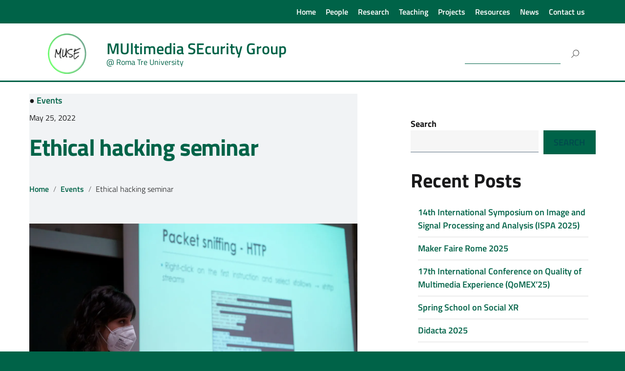

--- FILE ---
content_type: text/html; charset=UTF-8
request_url: https://muse.uniroma3.it/2022/05/25/ethical-hacking-seminar/
body_size: 14504
content:
<!DOCTYPE html>
<html lang="en-US"
    xmlns="https://www.w3.org/1999/xhtml"
    xmlns:og="https://ogp.me/ns#" 
    xmlns:fb="http://www.facebook.com/2008/fbml">
   <head>
      <meta charset="UTF-8" />
      <meta name="viewport" content="width=device-width, initial-scale=1, shrink-to-fit=no">
      
<!-- MapPress Easy Google Maps Version:2.95.9 (https://www.mappresspro.com) -->
<title>Ethical hacking seminar &#8211; MUltimedia SEcurity Group</title>
<meta name='robots' content='max-image-preview:large' />
<link rel='dns-prefetch' href='//stats.wp.com' />
<link rel='preconnect' href='//i0.wp.com' />
<link rel='preconnect' href='//c0.wp.com' />
<link rel="alternate" type="application/rss+xml" title="MUltimedia SEcurity Group &raquo; Feed" href="https://muse.uniroma3.it/feed/" />
<link rel="alternate" title="oEmbed (JSON)" type="application/json+oembed" href="https://muse.uniroma3.it/wp-json/oembed/1.0/embed?url=https%3A%2F%2Fmuse.uniroma3.it%2F2022%2F05%2F25%2Fethical-hacking-seminar%2F" />
<link rel="alternate" title="oEmbed (XML)" type="text/xml+oembed" href="https://muse.uniroma3.it/wp-json/oembed/1.0/embed?url=https%3A%2F%2Fmuse.uniroma3.it%2F2022%2F05%2F25%2Fethical-hacking-seminar%2F&#038;format=xml" />
<style id='wp-img-auto-sizes-contain-inline-css' type='text/css'>
img:is([sizes=auto i],[sizes^="auto," i]){contain-intrinsic-size:3000px 1500px}
/*# sourceURL=wp-img-auto-sizes-contain-inline-css */
</style>
<link rel='stylesheet' id='dashicons-css' href='https://c0.wp.com/c/6.9/wp-includes/css/dashicons.min.css' type='text/css' media='all' />
<link rel='stylesheet' id='menu-icons-extra-css' href='https://muse.uniroma3.it/wp-content/plugins/menu-icons/css/extra.min.css?ver=0.13.20' type='text/css' media='all' />
<style id='wp-emoji-styles-inline-css' type='text/css'>

	img.wp-smiley, img.emoji {
		display: inline !important;
		border: none !important;
		box-shadow: none !important;
		height: 1em !important;
		width: 1em !important;
		margin: 0 0.07em !important;
		vertical-align: -0.1em !important;
		background: none !important;
		padding: 0 !important;
	}
/*# sourceURL=wp-emoji-styles-inline-css */
</style>
<link rel='stylesheet' id='wp-block-library-css' href='https://c0.wp.com/c/6.9/wp-includes/css/dist/block-library/style.min.css' type='text/css' media='all' />
<style id='wp-block-archives-inline-css' type='text/css'>
.wp-block-archives{box-sizing:border-box}.wp-block-archives-dropdown label{display:block}
/*# sourceURL=https://c0.wp.com/c/6.9/wp-includes/blocks/archives/style.min.css */
</style>
<style id='wp-block-categories-inline-css' type='text/css'>
.wp-block-categories{box-sizing:border-box}.wp-block-categories.alignleft{margin-right:2em}.wp-block-categories.alignright{margin-left:2em}.wp-block-categories.wp-block-categories-dropdown.aligncenter{text-align:center}.wp-block-categories .wp-block-categories__label{display:block;width:100%}
/*# sourceURL=https://c0.wp.com/c/6.9/wp-includes/blocks/categories/style.min.css */
</style>
<style id='wp-block-heading-inline-css' type='text/css'>
h1:where(.wp-block-heading).has-background,h2:where(.wp-block-heading).has-background,h3:where(.wp-block-heading).has-background,h4:where(.wp-block-heading).has-background,h5:where(.wp-block-heading).has-background,h6:where(.wp-block-heading).has-background{padding:1.25em 2.375em}h1.has-text-align-left[style*=writing-mode]:where([style*=vertical-lr]),h1.has-text-align-right[style*=writing-mode]:where([style*=vertical-rl]),h2.has-text-align-left[style*=writing-mode]:where([style*=vertical-lr]),h2.has-text-align-right[style*=writing-mode]:where([style*=vertical-rl]),h3.has-text-align-left[style*=writing-mode]:where([style*=vertical-lr]),h3.has-text-align-right[style*=writing-mode]:where([style*=vertical-rl]),h4.has-text-align-left[style*=writing-mode]:where([style*=vertical-lr]),h4.has-text-align-right[style*=writing-mode]:where([style*=vertical-rl]),h5.has-text-align-left[style*=writing-mode]:where([style*=vertical-lr]),h5.has-text-align-right[style*=writing-mode]:where([style*=vertical-rl]),h6.has-text-align-left[style*=writing-mode]:where([style*=vertical-lr]),h6.has-text-align-right[style*=writing-mode]:where([style*=vertical-rl]){rotate:180deg}
/*# sourceURL=https://c0.wp.com/c/6.9/wp-includes/blocks/heading/style.min.css */
</style>
<style id='wp-block-latest-comments-inline-css' type='text/css'>
ol.wp-block-latest-comments{box-sizing:border-box;margin-left:0}:where(.wp-block-latest-comments:not([style*=line-height] .wp-block-latest-comments__comment)){line-height:1.1}:where(.wp-block-latest-comments:not([style*=line-height] .wp-block-latest-comments__comment-excerpt p)){line-height:1.8}.has-dates :where(.wp-block-latest-comments:not([style*=line-height])),.has-excerpts :where(.wp-block-latest-comments:not([style*=line-height])){line-height:1.5}.wp-block-latest-comments .wp-block-latest-comments{padding-left:0}.wp-block-latest-comments__comment{list-style:none;margin-bottom:1em}.has-avatars .wp-block-latest-comments__comment{list-style:none;min-height:2.25em}.has-avatars .wp-block-latest-comments__comment .wp-block-latest-comments__comment-excerpt,.has-avatars .wp-block-latest-comments__comment .wp-block-latest-comments__comment-meta{margin-left:3.25em}.wp-block-latest-comments__comment-excerpt p{font-size:.875em;margin:.36em 0 1.4em}.wp-block-latest-comments__comment-date{display:block;font-size:.75em}.wp-block-latest-comments .avatar,.wp-block-latest-comments__comment-avatar{border-radius:1.5em;display:block;float:left;height:2.5em;margin-right:.75em;width:2.5em}.wp-block-latest-comments[class*=-font-size] a,.wp-block-latest-comments[style*=font-size] a{font-size:inherit}
/*# sourceURL=https://c0.wp.com/c/6.9/wp-includes/blocks/latest-comments/style.min.css */
</style>
<style id='wp-block-latest-posts-inline-css' type='text/css'>
.wp-block-latest-posts{box-sizing:border-box}.wp-block-latest-posts.alignleft{margin-right:2em}.wp-block-latest-posts.alignright{margin-left:2em}.wp-block-latest-posts.wp-block-latest-posts__list{list-style:none}.wp-block-latest-posts.wp-block-latest-posts__list li{clear:both;overflow-wrap:break-word}.wp-block-latest-posts.is-grid{display:flex;flex-wrap:wrap}.wp-block-latest-posts.is-grid li{margin:0 1.25em 1.25em 0;width:100%}@media (min-width:600px){.wp-block-latest-posts.columns-2 li{width:calc(50% - .625em)}.wp-block-latest-posts.columns-2 li:nth-child(2n){margin-right:0}.wp-block-latest-posts.columns-3 li{width:calc(33.33333% - .83333em)}.wp-block-latest-posts.columns-3 li:nth-child(3n){margin-right:0}.wp-block-latest-posts.columns-4 li{width:calc(25% - .9375em)}.wp-block-latest-posts.columns-4 li:nth-child(4n){margin-right:0}.wp-block-latest-posts.columns-5 li{width:calc(20% - 1em)}.wp-block-latest-posts.columns-5 li:nth-child(5n){margin-right:0}.wp-block-latest-posts.columns-6 li{width:calc(16.66667% - 1.04167em)}.wp-block-latest-posts.columns-6 li:nth-child(6n){margin-right:0}}:root :where(.wp-block-latest-posts.is-grid){padding:0}:root :where(.wp-block-latest-posts.wp-block-latest-posts__list){padding-left:0}.wp-block-latest-posts__post-author,.wp-block-latest-posts__post-date{display:block;font-size:.8125em}.wp-block-latest-posts__post-excerpt,.wp-block-latest-posts__post-full-content{margin-bottom:1em;margin-top:.5em}.wp-block-latest-posts__featured-image a{display:inline-block}.wp-block-latest-posts__featured-image img{height:auto;max-width:100%;width:auto}.wp-block-latest-posts__featured-image.alignleft{float:left;margin-right:1em}.wp-block-latest-posts__featured-image.alignright{float:right;margin-left:1em}.wp-block-latest-posts__featured-image.aligncenter{margin-bottom:1em;text-align:center}
/*# sourceURL=https://c0.wp.com/c/6.9/wp-includes/blocks/latest-posts/style.min.css */
</style>
<style id='wp-block-search-inline-css' type='text/css'>
.wp-block-search__button{margin-left:10px;word-break:normal}.wp-block-search__button.has-icon{line-height:0}.wp-block-search__button svg{height:1.25em;min-height:24px;min-width:24px;width:1.25em;fill:currentColor;vertical-align:text-bottom}:where(.wp-block-search__button){border:1px solid #ccc;padding:6px 10px}.wp-block-search__inside-wrapper{display:flex;flex:auto;flex-wrap:nowrap;max-width:100%}.wp-block-search__label{width:100%}.wp-block-search.wp-block-search__button-only .wp-block-search__button{box-sizing:border-box;display:flex;flex-shrink:0;justify-content:center;margin-left:0;max-width:100%}.wp-block-search.wp-block-search__button-only .wp-block-search__inside-wrapper{min-width:0!important;transition-property:width}.wp-block-search.wp-block-search__button-only .wp-block-search__input{flex-basis:100%;transition-duration:.3s}.wp-block-search.wp-block-search__button-only.wp-block-search__searchfield-hidden,.wp-block-search.wp-block-search__button-only.wp-block-search__searchfield-hidden .wp-block-search__inside-wrapper{overflow:hidden}.wp-block-search.wp-block-search__button-only.wp-block-search__searchfield-hidden .wp-block-search__input{border-left-width:0!important;border-right-width:0!important;flex-basis:0;flex-grow:0;margin:0;min-width:0!important;padding-left:0!important;padding-right:0!important;width:0!important}:where(.wp-block-search__input){appearance:none;border:1px solid #949494;flex-grow:1;font-family:inherit;font-size:inherit;font-style:inherit;font-weight:inherit;letter-spacing:inherit;line-height:inherit;margin-left:0;margin-right:0;min-width:3rem;padding:8px;text-decoration:unset!important;text-transform:inherit}:where(.wp-block-search__button-inside .wp-block-search__inside-wrapper){background-color:#fff;border:1px solid #949494;box-sizing:border-box;padding:4px}:where(.wp-block-search__button-inside .wp-block-search__inside-wrapper) .wp-block-search__input{border:none;border-radius:0;padding:0 4px}:where(.wp-block-search__button-inside .wp-block-search__inside-wrapper) .wp-block-search__input:focus{outline:none}:where(.wp-block-search__button-inside .wp-block-search__inside-wrapper) :where(.wp-block-search__button){padding:4px 8px}.wp-block-search.aligncenter .wp-block-search__inside-wrapper{margin:auto}.wp-block[data-align=right] .wp-block-search.wp-block-search__button-only .wp-block-search__inside-wrapper{float:right}
/*# sourceURL=https://c0.wp.com/c/6.9/wp-includes/blocks/search/style.min.css */
</style>
<style id='wp-block-group-inline-css' type='text/css'>
.wp-block-group{box-sizing:border-box}:where(.wp-block-group.wp-block-group-is-layout-constrained){position:relative}
/*# sourceURL=https://c0.wp.com/c/6.9/wp-includes/blocks/group/style.min.css */
</style>
<style id='global-styles-inline-css' type='text/css'>
:root{--wp--preset--aspect-ratio--square: 1;--wp--preset--aspect-ratio--4-3: 4/3;--wp--preset--aspect-ratio--3-4: 3/4;--wp--preset--aspect-ratio--3-2: 3/2;--wp--preset--aspect-ratio--2-3: 2/3;--wp--preset--aspect-ratio--16-9: 16/9;--wp--preset--aspect-ratio--9-16: 9/16;--wp--preset--color--black: #000000;--wp--preset--color--cyan-bluish-gray: #abb8c3;--wp--preset--color--white: #ffffff;--wp--preset--color--pale-pink: #f78da7;--wp--preset--color--vivid-red: #cf2e2e;--wp--preset--color--luminous-vivid-orange: #ff6900;--wp--preset--color--luminous-vivid-amber: #fcb900;--wp--preset--color--light-green-cyan: #7bdcb5;--wp--preset--color--vivid-green-cyan: #00d084;--wp--preset--color--pale-cyan-blue: #8ed1fc;--wp--preset--color--vivid-cyan-blue: #0693e3;--wp--preset--color--vivid-purple: #9b51e0;--wp--preset--color--blu: #004d99;--wp--preset--color--grigioscuro: #3d4955;--wp--preset--color--bluscuro: #17324d;--wp--preset--color--azzurro: #0073e6;--wp--preset--color--grigio: #5c6f82;--wp--preset--color--grigiochiaro: #94a1ae;--wp--preset--color--verde: #00cc85;--wp--preset--color--rosso: #f73e5a;--wp--preset--color--arancione: #ff9900;--wp--preset--color--argento: #eef0f6;--wp--preset--color--bianco: #ffffff;--wp--preset--gradient--vivid-cyan-blue-to-vivid-purple: linear-gradient(135deg,rgb(6,147,227) 0%,rgb(155,81,224) 100%);--wp--preset--gradient--light-green-cyan-to-vivid-green-cyan: linear-gradient(135deg,rgb(122,220,180) 0%,rgb(0,208,130) 100%);--wp--preset--gradient--luminous-vivid-amber-to-luminous-vivid-orange: linear-gradient(135deg,rgb(252,185,0) 0%,rgb(255,105,0) 100%);--wp--preset--gradient--luminous-vivid-orange-to-vivid-red: linear-gradient(135deg,rgb(255,105,0) 0%,rgb(207,46,46) 100%);--wp--preset--gradient--very-light-gray-to-cyan-bluish-gray: linear-gradient(135deg,rgb(238,238,238) 0%,rgb(169,184,195) 100%);--wp--preset--gradient--cool-to-warm-spectrum: linear-gradient(135deg,rgb(74,234,220) 0%,rgb(151,120,209) 20%,rgb(207,42,186) 40%,rgb(238,44,130) 60%,rgb(251,105,98) 80%,rgb(254,248,76) 100%);--wp--preset--gradient--blush-light-purple: linear-gradient(135deg,rgb(255,206,236) 0%,rgb(152,150,240) 100%);--wp--preset--gradient--blush-bordeaux: linear-gradient(135deg,rgb(254,205,165) 0%,rgb(254,45,45) 50%,rgb(107,0,62) 100%);--wp--preset--gradient--luminous-dusk: linear-gradient(135deg,rgb(255,203,112) 0%,rgb(199,81,192) 50%,rgb(65,88,208) 100%);--wp--preset--gradient--pale-ocean: linear-gradient(135deg,rgb(255,245,203) 0%,rgb(182,227,212) 50%,rgb(51,167,181) 100%);--wp--preset--gradient--electric-grass: linear-gradient(135deg,rgb(202,248,128) 0%,rgb(113,206,126) 100%);--wp--preset--gradient--midnight: linear-gradient(135deg,rgb(2,3,129) 0%,rgb(40,116,252) 100%);--wp--preset--font-size--small: 14px;--wp--preset--font-size--medium: 22px;--wp--preset--font-size--large: 36px;--wp--preset--font-size--x-large: 42px;--wp--preset--font-size--normal: 18px;--wp--preset--font-size--big: 32px;--wp--preset--spacing--20: 0.44rem;--wp--preset--spacing--30: 0.67rem;--wp--preset--spacing--40: 1rem;--wp--preset--spacing--50: 1.5rem;--wp--preset--spacing--60: 2.25rem;--wp--preset--spacing--70: 3.38rem;--wp--preset--spacing--80: 5.06rem;--wp--preset--shadow--natural: 6px 6px 9px rgba(0, 0, 0, 0.2);--wp--preset--shadow--deep: 12px 12px 50px rgba(0, 0, 0, 0.4);--wp--preset--shadow--sharp: 6px 6px 0px rgba(0, 0, 0, 0.2);--wp--preset--shadow--outlined: 6px 6px 0px -3px rgb(255, 255, 255), 6px 6px rgb(0, 0, 0);--wp--preset--shadow--crisp: 6px 6px 0px rgb(0, 0, 0);}:where(.is-layout-flex){gap: 0.5em;}:where(.is-layout-grid){gap: 0.5em;}body .is-layout-flex{display: flex;}.is-layout-flex{flex-wrap: wrap;align-items: center;}.is-layout-flex > :is(*, div){margin: 0;}body .is-layout-grid{display: grid;}.is-layout-grid > :is(*, div){margin: 0;}:where(.wp-block-columns.is-layout-flex){gap: 2em;}:where(.wp-block-columns.is-layout-grid){gap: 2em;}:where(.wp-block-post-template.is-layout-flex){gap: 1.25em;}:where(.wp-block-post-template.is-layout-grid){gap: 1.25em;}.has-black-color{color: var(--wp--preset--color--black) !important;}.has-cyan-bluish-gray-color{color: var(--wp--preset--color--cyan-bluish-gray) !important;}.has-white-color{color: var(--wp--preset--color--white) !important;}.has-pale-pink-color{color: var(--wp--preset--color--pale-pink) !important;}.has-vivid-red-color{color: var(--wp--preset--color--vivid-red) !important;}.has-luminous-vivid-orange-color{color: var(--wp--preset--color--luminous-vivid-orange) !important;}.has-luminous-vivid-amber-color{color: var(--wp--preset--color--luminous-vivid-amber) !important;}.has-light-green-cyan-color{color: var(--wp--preset--color--light-green-cyan) !important;}.has-vivid-green-cyan-color{color: var(--wp--preset--color--vivid-green-cyan) !important;}.has-pale-cyan-blue-color{color: var(--wp--preset--color--pale-cyan-blue) !important;}.has-vivid-cyan-blue-color{color: var(--wp--preset--color--vivid-cyan-blue) !important;}.has-vivid-purple-color{color: var(--wp--preset--color--vivid-purple) !important;}.has-black-background-color{background-color: var(--wp--preset--color--black) !important;}.has-cyan-bluish-gray-background-color{background-color: var(--wp--preset--color--cyan-bluish-gray) !important;}.has-white-background-color{background-color: var(--wp--preset--color--white) !important;}.has-pale-pink-background-color{background-color: var(--wp--preset--color--pale-pink) !important;}.has-vivid-red-background-color{background-color: var(--wp--preset--color--vivid-red) !important;}.has-luminous-vivid-orange-background-color{background-color: var(--wp--preset--color--luminous-vivid-orange) !important;}.has-luminous-vivid-amber-background-color{background-color: var(--wp--preset--color--luminous-vivid-amber) !important;}.has-light-green-cyan-background-color{background-color: var(--wp--preset--color--light-green-cyan) !important;}.has-vivid-green-cyan-background-color{background-color: var(--wp--preset--color--vivid-green-cyan) !important;}.has-pale-cyan-blue-background-color{background-color: var(--wp--preset--color--pale-cyan-blue) !important;}.has-vivid-cyan-blue-background-color{background-color: var(--wp--preset--color--vivid-cyan-blue) !important;}.has-vivid-purple-background-color{background-color: var(--wp--preset--color--vivid-purple) !important;}.has-black-border-color{border-color: var(--wp--preset--color--black) !important;}.has-cyan-bluish-gray-border-color{border-color: var(--wp--preset--color--cyan-bluish-gray) !important;}.has-white-border-color{border-color: var(--wp--preset--color--white) !important;}.has-pale-pink-border-color{border-color: var(--wp--preset--color--pale-pink) !important;}.has-vivid-red-border-color{border-color: var(--wp--preset--color--vivid-red) !important;}.has-luminous-vivid-orange-border-color{border-color: var(--wp--preset--color--luminous-vivid-orange) !important;}.has-luminous-vivid-amber-border-color{border-color: var(--wp--preset--color--luminous-vivid-amber) !important;}.has-light-green-cyan-border-color{border-color: var(--wp--preset--color--light-green-cyan) !important;}.has-vivid-green-cyan-border-color{border-color: var(--wp--preset--color--vivid-green-cyan) !important;}.has-pale-cyan-blue-border-color{border-color: var(--wp--preset--color--pale-cyan-blue) !important;}.has-vivid-cyan-blue-border-color{border-color: var(--wp--preset--color--vivid-cyan-blue) !important;}.has-vivid-purple-border-color{border-color: var(--wp--preset--color--vivid-purple) !important;}.has-vivid-cyan-blue-to-vivid-purple-gradient-background{background: var(--wp--preset--gradient--vivid-cyan-blue-to-vivid-purple) !important;}.has-light-green-cyan-to-vivid-green-cyan-gradient-background{background: var(--wp--preset--gradient--light-green-cyan-to-vivid-green-cyan) !important;}.has-luminous-vivid-amber-to-luminous-vivid-orange-gradient-background{background: var(--wp--preset--gradient--luminous-vivid-amber-to-luminous-vivid-orange) !important;}.has-luminous-vivid-orange-to-vivid-red-gradient-background{background: var(--wp--preset--gradient--luminous-vivid-orange-to-vivid-red) !important;}.has-very-light-gray-to-cyan-bluish-gray-gradient-background{background: var(--wp--preset--gradient--very-light-gray-to-cyan-bluish-gray) !important;}.has-cool-to-warm-spectrum-gradient-background{background: var(--wp--preset--gradient--cool-to-warm-spectrum) !important;}.has-blush-light-purple-gradient-background{background: var(--wp--preset--gradient--blush-light-purple) !important;}.has-blush-bordeaux-gradient-background{background: var(--wp--preset--gradient--blush-bordeaux) !important;}.has-luminous-dusk-gradient-background{background: var(--wp--preset--gradient--luminous-dusk) !important;}.has-pale-ocean-gradient-background{background: var(--wp--preset--gradient--pale-ocean) !important;}.has-electric-grass-gradient-background{background: var(--wp--preset--gradient--electric-grass) !important;}.has-midnight-gradient-background{background: var(--wp--preset--gradient--midnight) !important;}.has-small-font-size{font-size: var(--wp--preset--font-size--small) !important;}.has-medium-font-size{font-size: var(--wp--preset--font-size--medium) !important;}.has-large-font-size{font-size: var(--wp--preset--font-size--large) !important;}.has-x-large-font-size{font-size: var(--wp--preset--font-size--x-large) !important;}
/*# sourceURL=global-styles-inline-css */
</style>

<style id='classic-theme-styles-inline-css' type='text/css'>
/*! This file is auto-generated */
.wp-block-button__link{color:#fff;background-color:#32373c;border-radius:9999px;box-shadow:none;text-decoration:none;padding:calc(.667em + 2px) calc(1.333em + 2px);font-size:1.125em}.wp-block-file__button{background:#32373c;color:#fff;text-decoration:none}
/*# sourceURL=/wp-includes/css/classic-themes.min.css */
</style>
<link rel='stylesheet' id='mappress-leaflet-css' href='https://muse.uniroma3.it/wp-content/plugins/mappress-google-maps-for-wordpress/lib/leaflet/leaflet.css?ver=1.7.1' type='text/css' media='all' />
<link rel='stylesheet' id='mappress-css' href='https://muse.uniroma3.it/wp-content/plugins/mappress-google-maps-for-wordpress/css/mappress.css?ver=2.95.9' type='text/css' media='all' />
<link rel='stylesheet' id='mptt-style-css' href='https://muse.uniroma3.it/wp-content/plugins/mp-timetable/media/css/style.css?ver=2.4.16' type='text/css' media='all' />
<link rel='stylesheet' id='my-style-css' href='https://muse.uniroma3.it/wp-content/themes/sito-base/style.css?ver=1.0' type='text/css' media='all' />
<link rel='stylesheet' id='parent-css' href='https://muse.uniroma3.it/wp-content/themes/design-italia/style.css?ver=6.9' type='text/css' media='all' />
<link rel='stylesheet' id='lineawesome-icon-min-css' href='https://muse.uniroma3.it/wp-content/themes/design-italia/lib/bootstrap-italia/css/line-awesome.min.css?ver=6.9' type='text/css' media='all' />
<link rel='stylesheet' id='bootstrap-italia-min-css' href='https://muse.uniroma3.it/wp-content/themes/design-italia/lib/bootstrap-italia/css/bootstrap-italia.min.css?ver=6.9' type='text/css' media='all' />
<link rel='stylesheet' id='bootstrap-italia-map-css' href='https://muse.uniroma3.it/wp-content/themes/design-italia/lib/bootstrap-italia/css/bootstrap-italia.min.css.map?ver=6.9' type='text/css' media='all' />
<link rel='stylesheet' id='bootstrap-italia-icon-font-css' href='https://muse.uniroma3.it/wp-content/themes/design-italia/lib/bootstrap-italia/css/italia-icon-font.css?ver=6.9' type='text/css' media='all' />
<link rel='stylesheet' id='general-style-css' href='https://muse.uniroma3.it/wp-content/themes/design-italia/style.css?ver=6.9' type='text/css' media='all' />
<link rel="https://api.w.org/" href="https://muse.uniroma3.it/wp-json/" /><link rel="alternate" title="JSON" type="application/json" href="https://muse.uniroma3.it/wp-json/wp/v2/posts/435" /><link rel="EditURI" type="application/rsd+xml" title="RSD" href="https://muse.uniroma3.it/xmlrpc.php?rsd" />
<meta name="generator" content="WordPress 6.9" />
<link rel="canonical" href="https://muse.uniroma3.it/2022/05/25/ethical-hacking-seminar/" />
<link rel='shortlink' href='https://muse.uniroma3.it/?p=435' />
<noscript><style type="text/css">.mptt-shortcode-wrapper .mptt-shortcode-table:first-of-type{display:table!important}.mptt-shortcode-wrapper .mptt-shortcode-table .mptt-event-container:hover{height:auto!important;min-height:100%!important}body.mprm_ie_browser .mptt-shortcode-wrapper .mptt-event-container{height:auto!important}@media (max-width:767px){.mptt-shortcode-wrapper .mptt-shortcode-table:first-of-type{display:none!important}}</style></noscript>
<!-- teachPress -->
<script type="text/javascript" src="https://muse.uniroma3.it/wp-content/plugins/teachpress/js/frontend.js?ver=9.0.12"></script>
<!-- END teachPress -->
	<style>img#wpstats{display:none}</style>
		<meta property="og:locale" content="en_US" /><meta property="og:type" content="article" /><meta property="og:title" content="Ethical hacking seminar | MUltimedia SEcurity Group" /><meta property="og:description" content="Abstract: Ethical hacking can be defined as the security practice in which a security expert attempts to break into a system, simulating the actions of&hellip;" /><meta property="og:url" content="https://muse.uniroma3.it/2022/05/25/ethical-hacking-seminar/" /><meta property="og:site_name" content="MUltimedia SEcurity Group" /><meta property="og:image" content="https://muse.uniroma3.it/wp-content/uploads/2022/05/DSC02099-scaled.jpg" /><meta name="twitter:card" content="summary_large_image" />  <style type="text/css">
    .it-header-center-wrapper, .it-header-navbar-wrapper, .it-header-wrapper { background-color: #ffffff; }
    a, a:hover, a.read-more, .menu-main .nav li ul a, .menu-main .nav li ul a:hover, .menu-main .nav li:hover ul a { color: #006348; }
    button, input[type="submit"], .btn-primary { background-color: #006348; }
    .btn-primary:hover, .btn-primary:not(:disabled):not(.disabled):active { background-color: #006348; box-shadow: inset 0 0 0 2px rgba(0, 0, 0, 0.1); }
    .btn-outline-primary { color: #006348; box-shadow: inset 0 0 0 1px #006348; }
    .btn-outline-primary:hover, .btn-outline-primary:not(:disabled):not(.disabled):active { color: #006348; box-shadow: inset 0 0 0 2px #006348; }
    html, #footer, .it-footer-main { background-color: #006348; }
    #footer a { color: #bfdb62; }
  </style>
  <style type="text/css" id="custom-background-css">
body.custom-background { background-image: url("https://muse.uniroma3.it/wp-content/themes/design-italia/img/blank.png"); background-position: left top; background-size: auto; background-repeat: repeat; background-attachment: scroll; }
</style>
	<link rel="icon" href="https://i0.wp.com/muse.uniroma3.it/wp-content/uploads/2022/07/cropped-cropped-muse_rett-2.png?fit=32%2C32&#038;ssl=1" sizes="32x32" />
<link rel="icon" href="https://i0.wp.com/muse.uniroma3.it/wp-content/uploads/2022/07/cropped-cropped-muse_rett-2.png?fit=192%2C192&#038;ssl=1" sizes="192x192" />
<link rel="apple-touch-icon" href="https://i0.wp.com/muse.uniroma3.it/wp-content/uploads/2022/07/cropped-cropped-muse_rett-2.png?fit=180%2C180&#038;ssl=1" />
<meta name="msapplication-TileImage" content="https://i0.wp.com/muse.uniroma3.it/wp-content/uploads/2022/07/cropped-cropped-muse_rett-2.png?fit=270%2C270&#038;ssl=1" />
		<style type="text/css" id="wp-custom-css">
			.panel-grid > div {
	padding: 0
}

.it-header-slim-wrapper {
	background-color: #006348 !important;
}

.it-brand-text h2, h3 {
	color: #006348;
}

.it-header-center-wrapper {
	border-bottom: 3px solid #006348 !important;
}

.searchform #s {
	border-bottom: 1px solid #006348 !important;
}		</style>
		   <link rel='stylesheet' id='teachpress_front-css' href='https://muse.uniroma3.it/wp-content/plugins/teachpress/styles/teachpress_front.css?ver=6.9' type='text/css' media='all' />
<link rel='stylesheet' id='academicons-css' href='https://muse.uniroma3.it/wp-content/plugins/teachpress/includes/academicons/css/academicons.min.css?ver=6.9' type='text/css' media='all' />
<link rel='stylesheet' id='font-awesome-css' href='https://muse.uniroma3.it/wp-content/plugins/teachpress/includes/fontawesome/css/all.min.css?ver=6.9' type='text/css' media='all' />
<link rel='stylesheet' id='siteorigin-panels-front-css' href='https://muse.uniroma3.it/wp-content/plugins/siteorigin-panels/css/front-flex.min.css?ver=2.33.5' type='text/css' media='all' />
</head>
   <body class="wp-singular post-template-default single single-post postid-435 single-format-standard custom-background wp-custom-logo wp-theme-design-italia wp-child-theme-sito-base metaslider-plugin" ontouchstart>
      <div id="wrapper" class="hfeed">
         <header id="header" class="" role="banner">

         <div class="it-header-wrapper it-header-sticky">
           <div class="it-header-slim-wrapper">
             <div class="container">
               <div class="row">
                 <div class="col-12">
                   <div class="it-header-slim-wrapper-content">
                     <!-- <a class="d-none d-lg-block navbar-brand" href="#"> -->
                        <img class="header-slim-img" alt="" src="">
                     <!-- </a> -->
                     <div class="header-slim-right-zone"><label for="show-menu-lingua" class="show-menu-lingua">&#8942;</label><input type="checkbox" id="show-menu-lingua" role="button"><ul id="menu-main_menu" class="nav float-right"><li id="menu-item-19" class="menu-item menu-item-type-custom menu-item-object-custom menu-item-home menu-item-19"><a href="https://muse.uniroma3.it">Home</a></li>
<li id="menu-item-27" class="menu-item menu-item-type-post_type menu-item-object-page menu-item-27"><a href="https://muse.uniroma3.it/people/">People</a></li>
<li id="menu-item-28" class="menu-item menu-item-type-post_type menu-item-object-page menu-item-28"><a href="https://muse.uniroma3.it/research/">Research</a></li>
<li id="menu-item-2109" class="menu-item menu-item-type-post_type menu-item-object-page menu-item-2109"><a href="https://muse.uniroma3.it/teaching/">Teaching</a></li>
<li id="menu-item-1627" class="menu-item menu-item-type-post_type menu-item-object-page menu-item-1627"><a href="https://muse.uniroma3.it/projects/">Projects</a></li>
<li id="menu-item-330" class="menu-item menu-item-type-post_type menu-item-object-page menu-item-330"><a href="https://muse.uniroma3.it/resources/">Resources</a></li>
<li id="menu-item-29" class="menu-item menu-item-type-post_type menu-item-object-page current_page_parent menu-item-29"><a href="https://muse.uniroma3.it/news/">News</a></li>
<li id="menu-item-58" class="menu-item menu-item-type-post_type menu-item-object-page menu-item-58"><a href="https://muse.uniroma3.it/contact-us/">Contact us</a></li>
</ul></div>                   </div>
                 </div>
               </div>
             </div>
           </div>
           <div class="it-nav-wrapper">
             <div class="it-header-center-wrapper">
               <div class="container">
                 <div class="row">
                   <div class="col-12">
                     <div class="it-header-center-content-wrapper">
                       <div class="it-brand-wrapper">
                         <a href="https://muse.uniroma3.it/" title="MUltimedia SEcurity Group" rel="home">
                           <img class="icon" src="https://i0.wp.com/muse.uniroma3.it/wp-content/uploads/2022/07/cropped-muse_rett-2.png?fit=150%2C89&#038;ssl=1" alt="MUltimedia SEcurity Group">                           <div class="it-brand-text">
                             <h2 class="no_toc">MUltimedia SEcurity Group</h2>
                             <h3 class="no_toc d-none d-md-block">@ Roma Tre University</h3>
                           </div>
                         </a>
                       </div>
                       <div class="it-right-zone">
                         <div class="it-socials d-none d-md-flex">
                                                    </div>
                         <div class="it-search-wrapper">
                           <form role="search" method="get" id="searchform" class="searchform" action="https://muse.uniroma3.it/">
				<div>
					<label class="screen-reader-text" for="s">Search for:</label>
					<input type="text" value="" name="s" id="s" />
					<input type="submit" id="searchsubmit" value="Search" />
				</div>
			</form>                         </div>
                       </div>
                     </div>
                   </div>
                 </div>
               </div>
             </div>

             <div class="it-header-navbar-wrapper">
               <nav class="menu-main" role="navigation">
               <div class="container">
                 <div class="row">
                   <div class="col-12">
                     <input type="checkbox" id="show-menu-main" role="button">
                     <label for="show-menu-main" class="show-menu-main">Menu</label>

                                        </div>
                 </div>
               </div>
               </nav>
             </div>

           </div>
         </div>
         </header>

         <div id="container"><section id="content" role="main" class="container mt-4 mb-4">
   <div class="container">
      <div class="row">

      <div class="col-md-7">
		   		   <article id="post-435" class="post-435 post type-post status-publish format-standard has-post-thumbnail hentry category-events">
	<header>
		<footer class="entry-footer">
	<h6><span>&#9679;</span> <a href="https://muse.uniroma3.it/category/events/" rel="category tag">Events</a></h6>
	<!-- <span class="tag-links"></span>
	 -->
</footer> 		<section class="entry-meta">
	<p><small>May 25, 2022</small></p>
	<!-- <span class="meta-sep"> | </span>
	<span class="author vcard"><a href="https://muse.uniroma3.it/author/mbrizzi/" title="Posts by Michele Brizzi" rel="author">Michele Brizzi</a></span> -->
</section>
		<h1 class="entry-title">		<a href="https://muse.uniroma3.it/2022/05/25/ethical-hacking-seminar/" title="Ethical hacking seminar" rel="bookmark">Ethical hacking seminar</a>
		</h1>		
		<ul class="breadcrumb"><li class="breadcrumb-item"><a href="https://muse.uniroma3.it">Home</a></li><li class="breadcrumb-item"><a href="https://muse.uniroma3.it/category/events/" rel="category tag">Events</a></li><li class="breadcrumb-item">Ethical hacking seminar</li></ul>
	</header>
	<section class="entry-content">
	<img width="2560" height="1707" src="https://muse.uniroma3.it/wp-content/uploads/2022/05/DSC02099-scaled.jpg" class="attachment-post-thumbnail size-post-thumbnail wp-post-image" alt="" decoding="async" fetchpriority="high" srcset="https://i0.wp.com/muse.uniroma3.it/wp-content/uploads/2022/05/DSC02099-scaled.jpg?w=2560&amp;ssl=1 2560w, https://i0.wp.com/muse.uniroma3.it/wp-content/uploads/2022/05/DSC02099-scaled.jpg?resize=300%2C200&amp;ssl=1 300w, https://i0.wp.com/muse.uniroma3.it/wp-content/uploads/2022/05/DSC02099-scaled.jpg?resize=1024%2C683&amp;ssl=1 1024w, https://i0.wp.com/muse.uniroma3.it/wp-content/uploads/2022/05/DSC02099-scaled.jpg?resize=768%2C512&amp;ssl=1 768w, https://i0.wp.com/muse.uniroma3.it/wp-content/uploads/2022/05/DSC02099-scaled.jpg?resize=1536%2C1024&amp;ssl=1 1536w, https://i0.wp.com/muse.uniroma3.it/wp-content/uploads/2022/05/DSC02099-scaled.jpg?resize=2048%2C1366&amp;ssl=1 2048w, https://i0.wp.com/muse.uniroma3.it/wp-content/uploads/2022/05/DSC02099-scaled.jpg?resize=272%2C182&amp;ssl=1 272w, https://i0.wp.com/muse.uniroma3.it/wp-content/uploads/2022/05/DSC02099-scaled.jpg?w=1280&amp;ssl=1 1280w, https://i0.wp.com/muse.uniroma3.it/wp-content/uploads/2022/05/DSC02099-scaled.jpg?w=1920&amp;ssl=1 1920w" sizes="(max-width: 2560px) 100vw, 2560px" />	<div id="pl-gb435-6970adcd4630a"  class="panel-layout" ><div id="pg-gb435-6970adcd4630a-0"  class="panel-grid panel-no-style" ><div id="pgc-gb435-6970adcd4630a-0-0"  class="panel-grid-cell" ><div id="panel-gb435-6970adcd4630a-0-0-0" class="so-panel widget widget_text panel-first-child panel-last-child" data-index="0" ><h3 class="widget-title">Abstract:</h3>			<div class="textwidget"><p>Ethical hacking can be defined as the security practice in which a security expert attempts to break into a system, simulating the actions of a malicious cyber-attacker. These techniques play an essential role in checking for weaknesses and entry points in networks and infrastructures. This practice, in fact, helps the identification of security vulnerabilities which can then be resolved before a malicious attacker has the opportunity to exploit them. To achieve this goal, the security expert needs to use the same methods a malicious attacker would use. Given the value of ethical hacking, especially considering the damage caused by a successful malicious attack, there is an increasing interest in this field.</p>
<p>The seminar consists of two hands-on lectures in which the participants will have the opportunity to perform different types of attacks going from passive techniques, such as network sniffing, to active attacks, such as a man-in-the-middle attack aiming at password sniffing. The attacks will be performed exploiting virtual machinesto mimic the victim and attacker computers. The virtual machine configuration, as well as the theory concepts associated to the considered attacks will be discussed during the seminar. However, the virtual machine installation has to be performed before the seminar day. For this reason, a tutorial for the required installations is provided <a href="https://muse.uniroma3.it/wp-content/uploads/2022/05/Tutorial-installazione-macchine-virtuali-con-VirtualBox.pdf">here</a>.</p>
</div>
		</div></div></div><div id="pg-gb435-6970adcd4630a-1"  class="panel-grid panel-no-style" ><div id="pgc-gb435-6970adcd4630a-1-0"  class="panel-grid-cell" ><div id="panel-gb435-6970adcd4630a-1-0-0" class="so-panel widget widget_text panel-first-child panel-last-child" data-index="1" ><h3 class="widget-title">Details:</h3>			<div class="textwidget"><p>When: May 26 and 27, 2022 from 8:00 to 10:00</p>
<p>Where: Room N2</p>
</div>
		</div></div></div><div id="pg-gb435-6970adcd4630a-2"  class="panel-grid panel-no-style" ><div id="pgc-gb435-6970adcd4630a-2-0"  class="panel-grid-cell" ><div id="panel-gb435-6970adcd4630a-2-0-0" class="so-panel widget widget_text panel-first-child panel-last-child" data-index="2" >			<div class="textwidget"><div></div>
<mappress-map class='mapp-layout  aligncenter mapp-align-center' height='350px' layout='left' mapid='2' name='mapp0' oid='435' otype='post' style='width: 100%;height: 350px;' width='100%'>

	<poi address='MUG Roma Tre, 62, Via Vito Volterra, Municipio Roma VIII, Rome, Roma Capitale, Lazio, 00146, Italy' images='[]' point='41.8554701,12.4692579' props='[]' title='DIEM Roma Tre' viewport='41.8554201,12.4692079,41.8555201,12.4693079'>
		<p>DIIEM Roma Tre, 62, Via Vito Volterra, Municipio Roma VIII, Rome, Roma Capitale, Lazio, 00146, Italy</p>
	</poi>
</mappress-map>

</div>
		</div></div></div></div>	<div class="entry-links"></div>
</section></article>		   		   	   </div>
      <div class="col-md-4 offset-md-1">
         <aside id="sidebar" role="complementary">
      <div id="primary" class="widget-area primary-widget-area">
      <ul class="xoxo">
         <div id="block-2" class="widget-container widget_block widget_search"><form role="search" method="get" action="https://muse.uniroma3.it/" class="wp-block-search__button-outside wp-block-search__text-button wp-block-search"    ><label class="wp-block-search__label" for="wp-block-search__input-1" >Search</label><div class="wp-block-search__inside-wrapper" ><input class="wp-block-search__input" id="wp-block-search__input-1" placeholder="" value="" type="search" name="s" required /><button aria-label="Search" class="wp-block-search__button wp-element-button" type="submit" >Search</button></div></form></div><div id="block-3" class="widget-container widget_block"><div class="wp-block-group"><div class="wp-block-group__inner-container is-layout-flow wp-block-group-is-layout-flow"><h2 class="wp-block-heading">Recent Posts</h2><ul class="wp-block-latest-posts__list wp-block-latest-posts"><li><a class="wp-block-latest-posts__post-title" href="https://muse.uniroma3.it/2025/11/10/ispa_2025/">14th International Symposium on Image and Signal Processing and Analysis (ISPA 2025)</a></li>
<li><a class="wp-block-latest-posts__post-title" href="https://muse.uniroma3.it/2025/10/19/makerfaire-2025/">Maker Faire Rome 2025</a></li>
<li><a class="wp-block-latest-posts__post-title" href="https://muse.uniroma3.it/2025/10/05/qomex25/">17th International Conference on Quality of Multimedia Experience (QoMEX’25)</a></li>
<li><a class="wp-block-latest-posts__post-title" href="https://muse.uniroma3.it/2025/04/11/spring_school/">Spring School on Social XR</a></li>
<li><a class="wp-block-latest-posts__post-title" href="https://muse.uniroma3.it/2025/03/17/didacta2025/">Didacta 2025</a></li>
</ul></div></div></div><div id="block-4" class="widget-container widget_block"><div class="wp-block-group"><div class="wp-block-group__inner-container is-layout-flow wp-block-group-is-layout-flow"><h2 class="wp-block-heading">Recent Comments</h2><div class="no-comments wp-block-latest-comments">No comments to show.</div></div></div></div>      </ul>
   </div>
   </aside>      </div>
      
      </div>
   </div>

   <footer class="footer">
      <nav id="nav-below" class="row navigation mt-5 mb-5" role="navigation">
  <div class="nav-previous col-6 text-left">
      </div>
  <div class="nav-next col-6 text-right">
    <a href="https://muse.uniroma3.it/2022/07/15/visualizing-san-saba-summerschool/" rel="next"><div class="row"><div class="col-10">Visualizing San Saba Summerschool</div><div class="col-2 text-left"><span class="it-arrow-right"></span></div></div></a>  </div>
</nav>   </footer>

</section>
<div class="clear"></div>
</div>


<footer id="footer" class="it-footer" role="contentinfo">
  <div class="it-footer-main">
    <div class="container">
      <section>
        <div class="row clearfix">
          <div class="col-sm-12">
            <div class="it-brand-wrapper">
              <a href="https://muse.uniroma3.it/" title="MUltimedia SEcurity Group" rel="home">
	               <img class="icon" src="https://i0.wp.com/muse.uniroma3.it/wp-content/uploads/2022/07/cropped-muse_rett-2.png?fit=150%2C89&#038;ssl=1" alt="MUltimedia SEcurity Group">                <div class="it-brand-text">
                  <h2 class="no_toc">MUltimedia SEcurity Group</h2>
                  <h3 class="no_toc d-none d-md-block">@ Roma Tre University</h3>
                </div>
              </a>
            </div>
          </div>
        </div>
      </section>


		      <section>
        <div class="row">
				<div class="container-fluid widget-area">
				   <div class="row xoxo">
				      <div id="block-5" class="col-lg widget-container widget_block"><div class="wp-block-group"><div class="wp-block-group__inner-container is-layout-flow wp-block-group-is-layout-flow"><h2 class="wp-block-heading">Archives</h2><ul class="wp-block-archives-list wp-block-archives">	<li><a href='https://muse.uniroma3.it/2025/11/'>November 2025</a></li>
	<li><a href='https://muse.uniroma3.it/2025/10/'>October 2025</a></li>
	<li><a href='https://muse.uniroma3.it/2025/04/'>April 2025</a></li>
	<li><a href='https://muse.uniroma3.it/2025/03/'>March 2025</a></li>
	<li><a href='https://muse.uniroma3.it/2025/01/'>January 2025</a></li>
	<li><a href='https://muse.uniroma3.it/2024/12/'>December 2024</a></li>
	<li><a href='https://muse.uniroma3.it/2024/10/'>October 2024</a></li>
	<li><a href='https://muse.uniroma3.it/2024/07/'>July 2024</a></li>
	<li><a href='https://muse.uniroma3.it/2024/06/'>June 2024</a></li>
	<li><a href='https://muse.uniroma3.it/2024/01/'>January 2024</a></li>
	<li><a href='https://muse.uniroma3.it/2023/10/'>October 2023</a></li>
	<li><a href='https://muse.uniroma3.it/2023/09/'>September 2023</a></li>
	<li><a href='https://muse.uniroma3.it/2023/06/'>June 2023</a></li>
	<li><a href='https://muse.uniroma3.it/2023/01/'>January 2023</a></li>
	<li><a href='https://muse.uniroma3.it/2022/12/'>December 2022</a></li>
	<li><a href='https://muse.uniroma3.it/2022/10/'>October 2022</a></li>
	<li><a href='https://muse.uniroma3.it/2022/07/'>July 2022</a></li>
	<li><a href='https://muse.uniroma3.it/2022/05/'>May 2022</a></li>
</ul></div></div></div><div id="block-6" class="col-lg widget-container widget_block"><div class="wp-block-group"><div class="wp-block-group__inner-container is-layout-flow wp-block-group-is-layout-flow"><h2 class="wp-block-heading">Categories</h2><ul class="wp-block-categories-list wp-block-categories">	<li class="cat-item cat-item-4"><a href="https://muse.uniroma3.it/category/events/">Events</a>
</li>
	<li class="cat-item cat-item-5"><a href="https://muse.uniroma3.it/category/research_items/">Research</a>
</li>
	<li class="cat-item cat-item-1"><a href="https://muse.uniroma3.it/category/uncategorized/">Uncategorized</a>
</li>
</ul></div></div></div>				   </div>
				</div>
        </div>
      </section>
				          
    </div>
  </div>
  <div class="it-footer-small-prints clearfix">
   <div class="container">
   	<div class="row">
			<div class="col-md">
							</div>
			<div class="col-md text-right copyright">
				<small>&copy; 2026 MUltimedia SEcurity Group</small>
			</div>
   		
   	</div>
	</div>
  </div>
</footer>



</div>
<script type='text/html' class='mapp-tmpl' id='mapp-tmpl-map-item'><img class="mapp-icon" alt="" src="{{{poi.icon}}}"><div class="mapp-title">{{{poi.title}}}</div></script><script type='text/html' class='mapp-tmpl' id='mapp-tmpl-map-popup'><div class='mapp-title'>{{{poi.title}}}</div><div class='mapp-body'>{{{poi.body}}}{{{poi.dataTable}}}</div></script><script type='text/html' class='mapp-tmpl' id='mapp-tmpl-mashup-popup'><div class='mapp-title'><a href='{{{poi.url}}}' target='_blank'>{{{poi.title}}}</a></div><div class='mapp-body'>{{{poi.body}}}</div></script><script type='text/html' class='mapp-tmpl' id='mapp-tmpl-mashup-item'><img class="mapp-icon" alt="" src="{{{poi.icon}}}"><div class="mapp-title">{{{poi.title}}}</div></script><script type='text/html' class='mapp-tmpl' id='mapp-tmpl-user-mashup-item'><div class="mapp-title">{{{poi.name}}}</div></script><script type='text/html' class='mapp-tmpl' id='mapp-tmpl-user-mashup-popup'><div class='mapp-title'>{{{poi.name}}}</div><div class='mapp-body'><div>{{{poi.address}}}</div><div><a href='mailto://{{{poi.email}}}' target='_blank'>{{{poi.email}}}</a></div></div></script><script type="speculationrules">
{"prefetch":[{"source":"document","where":{"and":[{"href_matches":"/*"},{"not":{"href_matches":["/wp-*.php","/wp-admin/*","/wp-content/uploads/*","/wp-content/*","/wp-content/plugins/*","/wp-content/themes/sito-base/*","/wp-content/themes/design-italia/*","/*\\?(.+)"]}},{"not":{"selector_matches":"a[rel~=\"nofollow\"]"}},{"not":{"selector_matches":".no-prefetch, .no-prefetch a"}}]},"eagerness":"conservative"}]}
</script>
  <script>
    var isMobile = false; //initiate as false
    // device detection
    if(/(android|bb\d+|meego).+mobile|avantgo|bada\/|blackberry|blazer|compal|elaine|fennec|hiptop|iemobile|ip(hone|od)|ipad|iris|kindle|Android|Silk|lge |maemo|midp|mmp|netfront|opera m(ob|in)i|palm( os)?|phone|p(ixi|re)\/|plucker|pocket|psp|series(4|6)0|symbian|treo|up\.(browser|link)|vodafone|wap|windows (ce|phone)|xda|xiino/i.test(navigator.userAgent)
        || /1207|6310|6590|3gso|4thp|50[1-6]i|770s|802s|a wa|abac|ac(er|oo|s\-)|ai(ko|rn)|al(av|ca|co)|amoi|an(ex|ny|yw)|aptu|ar(ch|go)|as(te|us)|attw|au(di|\-m|r |s )|avan|be(ck|ll|nq)|bi(lb|rd)|bl(ac|az)|br(e|v)w|bumb|bw\-(n|u)|c55\/|capi|ccwa|cdm\-|cell|chtm|cldc|cmd\-|co(mp|nd)|craw|da(it|ll|ng)|dbte|dc\-s|devi|dica|dmob|do(c|p)o|ds(12|\-d)|el(49|ai)|em(l2|ul)|er(ic|k0)|esl8|ez([4-7]0|os|wa|ze)|fetc|fly(\-|_)|g1 u|g560|gene|gf\-5|g\-mo|go(\.w|od)|gr(ad|un)|haie|hcit|hd\-(m|p|t)|hei\-|hi(pt|ta)|hp( i|ip)|hs\-c|ht(c(\-| |_|a|g|p|s|t)|tp)|hu(aw|tc)|i\-(20|go|ma)|i230|iac( |\-|\/)|ibro|idea|ig01|ikom|im1k|inno|ipaq|iris|ja(t|v)a|jbro|jemu|jigs|kddi|keji|kgt( |\/)|klon|kpt |kwc\-|kyo(c|k)|le(no|xi)|lg( g|\/(k|l|u)|50|54|\-[a-w])|libw|lynx|m1\-w|m3ga|m50\/|ma(te|ui|xo)|mc(01|21|ca)|m\-cr|me(rc|ri)|mi(o8|oa|ts)|mmef|mo(01|02|bi|de|do|t(\-| |o|v)|zz)|mt(50|p1|v )|mwbp|mywa|n10[0-2]|n20[2-3]|n30(0|2)|n50(0|2|5)|n7(0(0|1)|10)|ne((c|m)\-|on|tf|wf|wg|wt)|nok(6|i)|nzph|o2im|op(ti|wv)|oran|owg1|p800|pan(a|d|t)|pdxg|pg(13|\-([1-8]|c))|phil|pire|pl(ay|uc)|pn\-2|po(ck|rt|se)|prox|psio|pt\-g|qa\-a|qc(07|12|21|32|60|\-[2-7]|i\-)|qtek|r380|r600|raks|rim9|ro(ve|zo)|s55\/|sa(ge|ma|mm|ms|ny|va)|sc(01|h\-|oo|p\-)|sdk\/|se(c(\-|0|1)|47|mc|nd|ri)|sgh\-|shar|sie(\-|m)|sk\-0|sl(45|id)|sm(al|ar|b3|it|t5)|so(ft|ny)|sp(01|h\-|v\-|v )|sy(01|mb)|t2(18|50)|t6(00|10|18)|ta(gt|lk)|tcl\-|tdg\-|tel(i|m)|tim\-|t\-mo|to(pl|sh)|ts(70|m\-|m3|m5)|tx\-9|up(\.b|g1|si)|utst|v400|v750|veri|vi(rg|te)|vk(40|5[0-3]|\-v)|vm40|voda|vulc|vx(52|53|60|61|70|80|81|83|85|98)|w3c(\-| )|webc|whit|wi(g |nc|nw)|wmlb|wonu|x700|yas\-|your|zeto|zte\-/i.test(navigator.userAgent.substr(0,4))) {
    document.body.classList.add('touch')
    }
    
    // Toogle class mobile nav
    const elements = document.querySelectorAll('.menu-item-has-children');
    elements.forEach(function(el, index){
      el.onclick = function() {
        el.classList.toggle('active');
      }
    })
    
    // Toogle class sticky header on scroll
    var scrollPosition = window.scrollY;
    var headerContainer = document.getElementsByClassName('it-header-wrapper')[0];
    window.addEventListener('scroll', function() {
      scrollPosition = window.scrollY;
      if (scrollPosition >= 130) {
        headerContainer.classList.add('is-sticky');
      } else {
        headerContainer.classList.remove('is-sticky');
      }
    });

  </script>
<style media="all" id="siteorigin-panels-layouts-footer">/* Layout gb435-6970adcd4630a */ #pgc-gb435-6970adcd4630a-0-0 , #pgc-gb435-6970adcd4630a-1-0 , #pgc-gb435-6970adcd4630a-2-0 { width:100%;width:calc(100% - ( 0 * 30px ) ) } #pg-gb435-6970adcd4630a-0 , #pg-gb435-6970adcd4630a-1 , #pl-gb435-6970adcd4630a .so-panel { margin-bottom:30px } #pl-gb435-6970adcd4630a .so-panel:last-of-type { margin-bottom:0px } #pg-gb435-6970adcd4630a-0.panel-has-style > .panel-row-style, #pg-gb435-6970adcd4630a-0.panel-no-style , #pg-gb435-6970adcd4630a-1.panel-has-style > .panel-row-style, #pg-gb435-6970adcd4630a-1.panel-no-style , #pg-gb435-6970adcd4630a-2.panel-has-style > .panel-row-style, #pg-gb435-6970adcd4630a-2.panel-no-style { -webkit-align-items:flex-start;align-items:flex-start } @media (max-width:780px){ #pg-gb435-6970adcd4630a-0.panel-no-style, #pg-gb435-6970adcd4630a-0.panel-has-style > .panel-row-style, #pg-gb435-6970adcd4630a-0 , #pg-gb435-6970adcd4630a-1.panel-no-style, #pg-gb435-6970adcd4630a-1.panel-has-style > .panel-row-style, #pg-gb435-6970adcd4630a-1 , #pg-gb435-6970adcd4630a-2.panel-no-style, #pg-gb435-6970adcd4630a-2.panel-has-style > .panel-row-style, #pg-gb435-6970adcd4630a-2 { -webkit-flex-direction:column;-ms-flex-direction:column;flex-direction:column } #pg-gb435-6970adcd4630a-0 > .panel-grid-cell , #pg-gb435-6970adcd4630a-0 > .panel-row-style > .panel-grid-cell , #pg-gb435-6970adcd4630a-1 > .panel-grid-cell , #pg-gb435-6970adcd4630a-1 > .panel-row-style > .panel-grid-cell , #pg-gb435-6970adcd4630a-2 > .panel-grid-cell , #pg-gb435-6970adcd4630a-2 > .panel-row-style > .panel-grid-cell { width:100%;margin-right:0 } #pl-gb435-6970adcd4630a .panel-grid-cell { padding:0 } #pl-gb435-6970adcd4630a .panel-grid .panel-grid-cell-empty { display:none } #pl-gb435-6970adcd4630a .panel-grid .panel-grid-cell-mobile-last { margin-bottom:0px }  } </style><script type="text/javascript" id="jetpack-stats-js-before">
/* <![CDATA[ */
_stq = window._stq || [];
_stq.push([ "view", {"v":"ext","blog":"225184996","post":"435","tz":"1","srv":"muse.uniroma3.it","j":"1:15.4"} ]);
_stq.push([ "clickTrackerInit", "225184996", "435" ]);
//# sourceURL=jetpack-stats-js-before
/* ]]> */
</script>
<script type="text/javascript" src="https://stats.wp.com/e-202604.js" id="jetpack-stats-js" defer="defer" data-wp-strategy="defer"></script>
<script type="text/javascript" src="https://muse.uniroma3.it/wp-content/plugins/mappress-google-maps-for-wordpress/lib/leaflet/leaflet.js" id="mappress-leaflet-js"></script>
<script type="text/javascript" src="https://muse.uniroma3.it/wp-content/plugins/mappress-google-maps-for-wordpress/lib/leaflet/togeojson.min.js" id="mappress-leaflet-togeojson-js"></script>
<script type="text/javascript" src="https://c0.wp.com/c/6.9/wp-includes/js/dist/vendor/react.min.js" id="react-js"></script>
<script type="text/javascript" src="https://c0.wp.com/c/6.9/wp-includes/js/dist/vendor/react-dom.min.js" id="react-dom-js"></script>
<script type="text/javascript" src="https://c0.wp.com/c/6.9/wp-includes/js/dist/hooks.min.js" id="wp-hooks-js"></script>
<script type="text/javascript" src="https://c0.wp.com/c/6.9/wp-includes/js/dist/i18n.min.js" id="wp-i18n-js"></script>
<script type="text/javascript" id="wp-i18n-js-after">
/* <![CDATA[ */
wp.i18n.setLocaleData( { 'text direction\u0004ltr': [ 'ltr' ] } );
//# sourceURL=wp-i18n-js-after
/* ]]> */
</script>
<script type="text/javascript" id="mappress-js-extra">
/* <![CDATA[ */
var mappl10n = {"delete_prompt":"Are you sure you want to delete?","options":{"admin":false,"adminurl":"https://muse.uniroma3.it/wp-admin/","ajaxurl":"https://muse.uniroma3.it/wp-admin/admin-ajax.php","apikey":null,"baseurl":"https://muse.uniroma3.it/wp-content/plugins/mappress-google-maps-for-wordpress","blockCategory":"text","debug":null,"dev":false,"editurl":"https://muse.uniroma3.it/wp-admin/post.php","iconsUrl":null,"isEditor":true,"isIE":false,"language":"en","liq":null,"mapbox":null,"nonce":"31fac4e19e","oid":435,"otype":"post","pro":false,"ssl":true,"standardIcons":null,"standardIconsUrl":null,"tileService":null,"userStyles":[],"userIcons":null,"version":"2.95.9","tileProviders":{"mapbox":{"accessToken":null,"attribution":["\u003Ca href=\"https://www.mapbox.com/about/maps\" target=\"_blank\"\u003E&copy; Mapbox\u003C/a\u003E","\u003Ca href=\"https://www.openstreetmap.org/about/\" target=\"_blank\"\u003E&copy; OpenStreetMap\u003C/a\u003E"],"url":"https://api.mapbox.com/styles/v1/{user}/{mapboxid}/tiles/256/{z}/{x}/{y}{r}?access_token={accessToken}","zoomOffset":0},"osm":{"attribution":["\u003Ca href=\"https://openstreetmap.org\" target=\"_blank\"\u003E&copy; OpenStreetMap\u003C/a\u003E"],"url":"https://{s}.tile.openstreetmap.org/{z}/{x}/{y}.png"}},"standardStyles":[{"id":"osm","type":"standard","provider":"osm","name":"Streets"}],"alignment":"center","clustering":false,"directions":"google","directionsList":false,"directionsPopup":true,"directionsText":"","engine":"leaflet","filter":true,"filterMaps":false,"filtersOpen":false,"filtersPos":"top","geocoder":"nominatim","geolocate":false,"layout":"left","lineOpts":{"color":"blue","weight":3,"opacity":1},"mashupClick":"poi","menuControl":true,"mini":500,"poiList":false,"poiListKml":true,"poiListOpen":true,"poiListPageSize":20,"poiListViewport":false,"poiZoom":15,"radius":15,"scrollWheel":true,"search":true,"searchMaps":false,"size":0,"sizes":[{"width":"100%","height":"350px"},{"width":"50%","height":"50%"},{"width":"75%","height":"50%"},{"width":"100%","height":"50%"},{"width":"100vw","height":"100vh"}],"thumbs":true,"thumbsPopup":"left","tooltips":false,"units":"metric","userLocation":false}};
//# sourceURL=mappress-js-extra
/* ]]> */
</script>
<script type="text/javascript" src="https://muse.uniroma3.it/wp-content/plugins/mappress-google-maps-for-wordpress/build/index_mappress.js?ver=2.95.9" id="mappress-js"></script>
<script id="wp-emoji-settings" type="application/json">
{"baseUrl":"https://s.w.org/images/core/emoji/17.0.2/72x72/","ext":".png","svgUrl":"https://s.w.org/images/core/emoji/17.0.2/svg/","svgExt":".svg","source":{"concatemoji":"https://muse.uniroma3.it/wp-includes/js/wp-emoji-release.min.js?ver=6.9"}}
</script>
<script type="module">
/* <![CDATA[ */
/*! This file is auto-generated */
const a=JSON.parse(document.getElementById("wp-emoji-settings").textContent),o=(window._wpemojiSettings=a,"wpEmojiSettingsSupports"),s=["flag","emoji"];function i(e){try{var t={supportTests:e,timestamp:(new Date).valueOf()};sessionStorage.setItem(o,JSON.stringify(t))}catch(e){}}function c(e,t,n){e.clearRect(0,0,e.canvas.width,e.canvas.height),e.fillText(t,0,0);t=new Uint32Array(e.getImageData(0,0,e.canvas.width,e.canvas.height).data);e.clearRect(0,0,e.canvas.width,e.canvas.height),e.fillText(n,0,0);const a=new Uint32Array(e.getImageData(0,0,e.canvas.width,e.canvas.height).data);return t.every((e,t)=>e===a[t])}function p(e,t){e.clearRect(0,0,e.canvas.width,e.canvas.height),e.fillText(t,0,0);var n=e.getImageData(16,16,1,1);for(let e=0;e<n.data.length;e++)if(0!==n.data[e])return!1;return!0}function u(e,t,n,a){switch(t){case"flag":return n(e,"\ud83c\udff3\ufe0f\u200d\u26a7\ufe0f","\ud83c\udff3\ufe0f\u200b\u26a7\ufe0f")?!1:!n(e,"\ud83c\udde8\ud83c\uddf6","\ud83c\udde8\u200b\ud83c\uddf6")&&!n(e,"\ud83c\udff4\udb40\udc67\udb40\udc62\udb40\udc65\udb40\udc6e\udb40\udc67\udb40\udc7f","\ud83c\udff4\u200b\udb40\udc67\u200b\udb40\udc62\u200b\udb40\udc65\u200b\udb40\udc6e\u200b\udb40\udc67\u200b\udb40\udc7f");case"emoji":return!a(e,"\ud83e\u1fac8")}return!1}function f(e,t,n,a){let r;const o=(r="undefined"!=typeof WorkerGlobalScope&&self instanceof WorkerGlobalScope?new OffscreenCanvas(300,150):document.createElement("canvas")).getContext("2d",{willReadFrequently:!0}),s=(o.textBaseline="top",o.font="600 32px Arial",{});return e.forEach(e=>{s[e]=t(o,e,n,a)}),s}function r(e){var t=document.createElement("script");t.src=e,t.defer=!0,document.head.appendChild(t)}a.supports={everything:!0,everythingExceptFlag:!0},new Promise(t=>{let n=function(){try{var e=JSON.parse(sessionStorage.getItem(o));if("object"==typeof e&&"number"==typeof e.timestamp&&(new Date).valueOf()<e.timestamp+604800&&"object"==typeof e.supportTests)return e.supportTests}catch(e){}return null}();if(!n){if("undefined"!=typeof Worker&&"undefined"!=typeof OffscreenCanvas&&"undefined"!=typeof URL&&URL.createObjectURL&&"undefined"!=typeof Blob)try{var e="postMessage("+f.toString()+"("+[JSON.stringify(s),u.toString(),c.toString(),p.toString()].join(",")+"));",a=new Blob([e],{type:"text/javascript"});const r=new Worker(URL.createObjectURL(a),{name:"wpTestEmojiSupports"});return void(r.onmessage=e=>{i(n=e.data),r.terminate(),t(n)})}catch(e){}i(n=f(s,u,c,p))}t(n)}).then(e=>{for(const n in e)a.supports[n]=e[n],a.supports.everything=a.supports.everything&&a.supports[n],"flag"!==n&&(a.supports.everythingExceptFlag=a.supports.everythingExceptFlag&&a.supports[n]);var t;a.supports.everythingExceptFlag=a.supports.everythingExceptFlag&&!a.supports.flag,a.supports.everything||((t=a.source||{}).concatemoji?r(t.concatemoji):t.wpemoji&&t.twemoji&&(r(t.twemoji),r(t.wpemoji)))});
//# sourceURL=https://muse.uniroma3.it/wp-includes/js/wp-emoji-loader.min.js
/* ]]> */
</script>
</body>
</html>
<!--
Performance optimized by W3 Total Cache. Learn more: https://www.boldgrid.com/w3-total-cache/?utm_source=w3tc&utm_medium=footer_comment&utm_campaign=free_plugin

Page Caching using Disk: Enhanced 

Served from: muse.uniroma3.it @ 2026-01-21 11:43:25 by W3 Total Cache
-->

--- FILE ---
content_type: text/css
request_url: https://muse.uniroma3.it/wp-content/themes/sito-base/style.css?ver=1.0
body_size: 591
content:
/*
Theme Name:  Sito Base
Description:  Sito base Uniroma3
Author:  Marco Cerri Ciommei
Textdomain:  uniroma3
Template:  design-italia
Version:  1.0
License:  GNU General Public License v2 or later
License URI: https://www.gnu.org/licenses/gpl-2.0.html                 
*/

/*
Theme Name:  Sito Base
Description:  Sito base Uniroma3
Author:  Marco Cerri Ciommei
Textdomain:  uniroma3
Template:  design-italia
Version:  1.0
License:  GNU General Public License v2 or later
License URI: https://www.gnu.org/licenses/gpl-2.0.html                 
*/

.post {
background-color: #F1F3F5 !important;
	min-height: 460px;
}

.panel-widget-style {
	background: none !important;
}

.mega-menu a {
	color: #1A1C2E !important;
	font-weight: bold !important;
	text-transform: uppercase;

}

.mega-menu li:hover {
		background-color: #1A1C2E !important;
}
.mega-menu li:hover a {
	
		color: white !important;
}

.sub-menu {
	background-color: #1A1C2E !important;
	
}

.sub-menu a {
	color: white !important;
	text-transform: capitalize !important;
	
}

.it-header-center-wrapper {
	border-bottom: 3px solid #1e73be !important;
}

@media (min-width: 992px) {
.it-header-center-wrapper .it-header-center-content-wrapper .it-brand-wrapper a .icon {
	width: 130px !important;
	height: auto;
}
}

@media (min-width: 992px) {
.it-header-center-wrapper {
	height: 90px;
}
}

.it-brand-text h2, h3 {
	    color: #1e73be;
}

.it-header-slim-wrapper {
background-color: #024DA8 !important;
}

.searchform #s {
	border-bottom: 1px solid #024DA8;
	color: black;
}

.testoFooter a {
	text-decoration: underline;
	color: white !important;
}

.searchform input:focus {
  outline: 2px solid  #024DA8;
} 

.ow-button-base a:focus {
		text-decoration: underline !important
}

.screen-reader-text {
  border: 0;
  clip: rect(1px, 1px, 1px, 1px);
  clip-path: inset(50%);
  height: 1px;
  margin: -1px;
  overflow: hidden;
  padding: 0;
  position: absolute;
  width: 1px;
  word-wrap: normal !important;
	display: block !important;
}

#footer .it-brand-wrapper {
	display: none;
}
